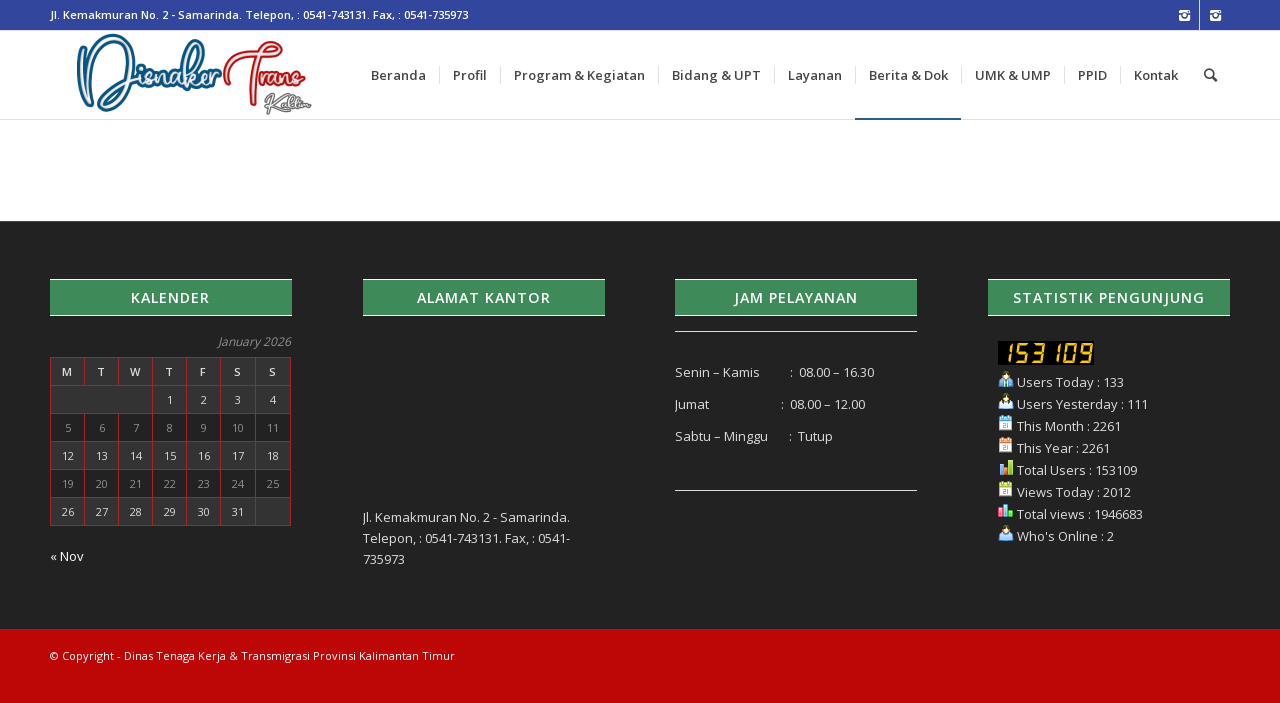

--- FILE ---
content_type: text/html; charset=UTF-8
request_url: https://disnakertrans.kaltimprov.go.id/peraturan-gubernur/
body_size: 12816
content:
<!DOCTYPE html>
<html lang="en-US" class="html_stretched responsive av-preloader-active av-preloader-enabled av-default-lightbox  html_header_top html_logo_left html_main_nav_header html_menu_right html_slim html_header_sticky html_header_shrinking html_header_topbar_active html_mobile_menu_phone html_header_searchicon html_content_align_center html_header_unstick_top_disabled html_header_stretch_disabled html_av-overlay-side html_av-overlay-side-classic html_av-submenu-noclone html_entry_id_221 av-no-preview html_text_menu_active ">
<head>
<meta charset="UTF-8" />
<meta name="robots" content="index, follow" />


<!-- mobile setting -->
<meta name="viewport" content="width=device-width, initial-scale=1, maximum-scale=1">

<!-- Scripts/CSS and wp_head hook -->
<title>Peraturan Gubernur &#8211; Disnakertrans &#8211; Provinsi Kalimantan Timur</title>
<meta name='robots' content='max-image-preview:large' />
<link rel="alternate" type="application/rss+xml" title="Disnakertrans - Provinsi Kalimantan Timur &raquo; Feed" href="https://disnakertrans.kaltimprov.go.id/feed/" />
<link rel="alternate" type="application/rss+xml" title="Disnakertrans - Provinsi Kalimantan Timur &raquo; Comments Feed" href="https://disnakertrans.kaltimprov.go.id/comments/feed/" />

<!-- google webfont font replacement -->

			<script type='text/javascript'>
			if(!document.cookie.match(/aviaPrivacyGoogleWebfontsDisabled/)){
				(function() {
					var f = document.createElement('link');
					
					f.type 	= 'text/css';
					f.rel 	= 'stylesheet';
					f.href 	= '//fonts.googleapis.com/css?family=Open+Sans:400,600';
					f.id 	= 'avia-google-webfont';
					
					document.getElementsByTagName('head')[0].appendChild(f);
				})();
			}
			</script>
			<script type="text/javascript">
/* <![CDATA[ */
window._wpemojiSettings = {"baseUrl":"https:\/\/s.w.org\/images\/core\/emoji\/14.0.0\/72x72\/","ext":".png","svgUrl":"https:\/\/s.w.org\/images\/core\/emoji\/14.0.0\/svg\/","svgExt":".svg","source":{"concatemoji":"https:\/\/disnakertrans.kaltimprov.go.id\/wp-includes\/js\/wp-emoji-release.min.js?ver=6.4.7"}};
/*! This file is auto-generated */
!function(i,n){var o,s,e;function c(e){try{var t={supportTests:e,timestamp:(new Date).valueOf()};sessionStorage.setItem(o,JSON.stringify(t))}catch(e){}}function p(e,t,n){e.clearRect(0,0,e.canvas.width,e.canvas.height),e.fillText(t,0,0);var t=new Uint32Array(e.getImageData(0,0,e.canvas.width,e.canvas.height).data),r=(e.clearRect(0,0,e.canvas.width,e.canvas.height),e.fillText(n,0,0),new Uint32Array(e.getImageData(0,0,e.canvas.width,e.canvas.height).data));return t.every(function(e,t){return e===r[t]})}function u(e,t,n){switch(t){case"flag":return n(e,"\ud83c\udff3\ufe0f\u200d\u26a7\ufe0f","\ud83c\udff3\ufe0f\u200b\u26a7\ufe0f")?!1:!n(e,"\ud83c\uddfa\ud83c\uddf3","\ud83c\uddfa\u200b\ud83c\uddf3")&&!n(e,"\ud83c\udff4\udb40\udc67\udb40\udc62\udb40\udc65\udb40\udc6e\udb40\udc67\udb40\udc7f","\ud83c\udff4\u200b\udb40\udc67\u200b\udb40\udc62\u200b\udb40\udc65\u200b\udb40\udc6e\u200b\udb40\udc67\u200b\udb40\udc7f");case"emoji":return!n(e,"\ud83e\udef1\ud83c\udffb\u200d\ud83e\udef2\ud83c\udfff","\ud83e\udef1\ud83c\udffb\u200b\ud83e\udef2\ud83c\udfff")}return!1}function f(e,t,n){var r="undefined"!=typeof WorkerGlobalScope&&self instanceof WorkerGlobalScope?new OffscreenCanvas(300,150):i.createElement("canvas"),a=r.getContext("2d",{willReadFrequently:!0}),o=(a.textBaseline="top",a.font="600 32px Arial",{});return e.forEach(function(e){o[e]=t(a,e,n)}),o}function t(e){var t=i.createElement("script");t.src=e,t.defer=!0,i.head.appendChild(t)}"undefined"!=typeof Promise&&(o="wpEmojiSettingsSupports",s=["flag","emoji"],n.supports={everything:!0,everythingExceptFlag:!0},e=new Promise(function(e){i.addEventListener("DOMContentLoaded",e,{once:!0})}),new Promise(function(t){var n=function(){try{var e=JSON.parse(sessionStorage.getItem(o));if("object"==typeof e&&"number"==typeof e.timestamp&&(new Date).valueOf()<e.timestamp+604800&&"object"==typeof e.supportTests)return e.supportTests}catch(e){}return null}();if(!n){if("undefined"!=typeof Worker&&"undefined"!=typeof OffscreenCanvas&&"undefined"!=typeof URL&&URL.createObjectURL&&"undefined"!=typeof Blob)try{var e="postMessage("+f.toString()+"("+[JSON.stringify(s),u.toString(),p.toString()].join(",")+"));",r=new Blob([e],{type:"text/javascript"}),a=new Worker(URL.createObjectURL(r),{name:"wpTestEmojiSupports"});return void(a.onmessage=function(e){c(n=e.data),a.terminate(),t(n)})}catch(e){}c(n=f(s,u,p))}t(n)}).then(function(e){for(var t in e)n.supports[t]=e[t],n.supports.everything=n.supports.everything&&n.supports[t],"flag"!==t&&(n.supports.everythingExceptFlag=n.supports.everythingExceptFlag&&n.supports[t]);n.supports.everythingExceptFlag=n.supports.everythingExceptFlag&&!n.supports.flag,n.DOMReady=!1,n.readyCallback=function(){n.DOMReady=!0}}).then(function(){return e}).then(function(){var e;n.supports.everything||(n.readyCallback(),(e=n.source||{}).concatemoji?t(e.concatemoji):e.wpemoji&&e.twemoji&&(t(e.twemoji),t(e.wpemoji)))}))}((window,document),window._wpemojiSettings);
/* ]]> */
</script>
<link rel='stylesheet' id='avia-grid-css' href='https://disnakertrans.kaltimprov.go.id/wp-content/themes/enfold/css/grid.css?ver=4.4.1' type='text/css' media='all' />
<link rel='stylesheet' id='avia-base-css' href='https://disnakertrans.kaltimprov.go.id/wp-content/themes/enfold/css/base.css?ver=4.4.1' type='text/css' media='all' />
<link rel='stylesheet' id='avia-layout-css' href='https://disnakertrans.kaltimprov.go.id/wp-content/themes/enfold/css/layout.css?ver=4.4.1' type='text/css' media='all' />
<link rel='stylesheet' id='avia-module-blog-css' href='https://disnakertrans.kaltimprov.go.id/wp-content/themes/enfold/config-templatebuilder/avia-shortcodes/blog/blog.css?ver=6.4.7' type='text/css' media='all' />
<link rel='stylesheet' id='avia-module-postslider-css' href='https://disnakertrans.kaltimprov.go.id/wp-content/themes/enfold/config-templatebuilder/avia-shortcodes/postslider/postslider.css?ver=6.4.7' type='text/css' media='all' />
<link rel='stylesheet' id='avia-module-button-css' href='https://disnakertrans.kaltimprov.go.id/wp-content/themes/enfold/config-templatebuilder/avia-shortcodes/buttons/buttons.css?ver=6.4.7' type='text/css' media='all' />
<link rel='stylesheet' id='avia-module-comments-css' href='https://disnakertrans.kaltimprov.go.id/wp-content/themes/enfold/config-templatebuilder/avia-shortcodes/comments/comments.css?ver=6.4.7' type='text/css' media='all' />
<link rel='stylesheet' id='avia-module-gallery-css' href='https://disnakertrans.kaltimprov.go.id/wp-content/themes/enfold/config-templatebuilder/avia-shortcodes/gallery/gallery.css?ver=6.4.7' type='text/css' media='all' />
<link rel='stylesheet' id='avia-module-gridrow-css' href='https://disnakertrans.kaltimprov.go.id/wp-content/themes/enfold/config-templatebuilder/avia-shortcodes/grid_row/grid_row.css?ver=6.4.7' type='text/css' media='all' />
<link rel='stylesheet' id='avia-module-heading-css' href='https://disnakertrans.kaltimprov.go.id/wp-content/themes/enfold/config-templatebuilder/avia-shortcodes/heading/heading.css?ver=6.4.7' type='text/css' media='all' />
<link rel='stylesheet' id='avia-module-icon-css' href='https://disnakertrans.kaltimprov.go.id/wp-content/themes/enfold/config-templatebuilder/avia-shortcodes/icon/icon.css?ver=6.4.7' type='text/css' media='all' />
<link rel='stylesheet' id='avia-module-iconlist-css' href='https://disnakertrans.kaltimprov.go.id/wp-content/themes/enfold/config-templatebuilder/avia-shortcodes/iconlist/iconlist.css?ver=6.4.7' type='text/css' media='all' />
<link rel='stylesheet' id='avia-module-image-css' href='https://disnakertrans.kaltimprov.go.id/wp-content/themes/enfold/config-templatebuilder/avia-shortcodes/image/image.css?ver=6.4.7' type='text/css' media='all' />
<link rel='stylesheet' id='avia-module-slideshow-css' href='https://disnakertrans.kaltimprov.go.id/wp-content/themes/enfold/config-templatebuilder/avia-shortcodes/slideshow/slideshow.css?ver=6.4.7' type='text/css' media='all' />
<link rel='stylesheet' id='avia-module-slideshow-contentpartner-css' href='https://disnakertrans.kaltimprov.go.id/wp-content/themes/enfold/config-templatebuilder/avia-shortcodes/contentslider/contentslider.css?ver=6.4.7' type='text/css' media='all' />
<link rel='stylesheet' id='avia-module-slideshow-fullsize-css' href='https://disnakertrans.kaltimprov.go.id/wp-content/themes/enfold/config-templatebuilder/avia-shortcodes/slideshow_fullsize/slideshow_fullsize.css?ver=6.4.7' type='text/css' media='all' />
<link rel='stylesheet' id='avia-module-slideshow-ls-css' href='https://disnakertrans.kaltimprov.go.id/wp-content/themes/enfold/config-templatebuilder/avia-shortcodes/slideshow_layerslider/slideshow_layerslider.css?ver=6.4.7' type='text/css' media='all' />
<link rel='stylesheet' id='avia-module-social-css' href='https://disnakertrans.kaltimprov.go.id/wp-content/themes/enfold/config-templatebuilder/avia-shortcodes/social_share/social_share.css?ver=6.4.7' type='text/css' media='all' />
<link rel='stylesheet' id='avia-module-video-css' href='https://disnakertrans.kaltimprov.go.id/wp-content/themes/enfold/config-templatebuilder/avia-shortcodes/video/video.css?ver=6.4.7' type='text/css' media='all' />
<link rel='stylesheet' id='sbi_styles-css' href='https://disnakertrans.kaltimprov.go.id/wp-content/plugins/instagram-feed/css/sbi-styles.min.css?ver=6.2.7' type='text/css' media='all' />
<style id='wp-emoji-styles-inline-css' type='text/css'>

	img.wp-smiley, img.emoji {
		display: inline !important;
		border: none !important;
		box-shadow: none !important;
		height: 1em !important;
		width: 1em !important;
		margin: 0 0.07em !important;
		vertical-align: -0.1em !important;
		background: none !important;
		padding: 0 !important;
	}
</style>
<link rel='stylesheet' id='wp-block-library-css' href='https://disnakertrans.kaltimprov.go.id/wp-includes/css/dist/block-library/style.min.css?ver=6.4.7' type='text/css' media='all' />
<style id='classic-theme-styles-inline-css' type='text/css'>
/*! This file is auto-generated */
.wp-block-button__link{color:#fff;background-color:#32373c;border-radius:9999px;box-shadow:none;text-decoration:none;padding:calc(.667em + 2px) calc(1.333em + 2px);font-size:1.125em}.wp-block-file__button{background:#32373c;color:#fff;text-decoration:none}
</style>
<style id='global-styles-inline-css' type='text/css'>
body{--wp--preset--color--black: #000000;--wp--preset--color--cyan-bluish-gray: #abb8c3;--wp--preset--color--white: #ffffff;--wp--preset--color--pale-pink: #f78da7;--wp--preset--color--vivid-red: #cf2e2e;--wp--preset--color--luminous-vivid-orange: #ff6900;--wp--preset--color--luminous-vivid-amber: #fcb900;--wp--preset--color--light-green-cyan: #7bdcb5;--wp--preset--color--vivid-green-cyan: #00d084;--wp--preset--color--pale-cyan-blue: #8ed1fc;--wp--preset--color--vivid-cyan-blue: #0693e3;--wp--preset--color--vivid-purple: #9b51e0;--wp--preset--gradient--vivid-cyan-blue-to-vivid-purple: linear-gradient(135deg,rgba(6,147,227,1) 0%,rgb(155,81,224) 100%);--wp--preset--gradient--light-green-cyan-to-vivid-green-cyan: linear-gradient(135deg,rgb(122,220,180) 0%,rgb(0,208,130) 100%);--wp--preset--gradient--luminous-vivid-amber-to-luminous-vivid-orange: linear-gradient(135deg,rgba(252,185,0,1) 0%,rgba(255,105,0,1) 100%);--wp--preset--gradient--luminous-vivid-orange-to-vivid-red: linear-gradient(135deg,rgba(255,105,0,1) 0%,rgb(207,46,46) 100%);--wp--preset--gradient--very-light-gray-to-cyan-bluish-gray: linear-gradient(135deg,rgb(238,238,238) 0%,rgb(169,184,195) 100%);--wp--preset--gradient--cool-to-warm-spectrum: linear-gradient(135deg,rgb(74,234,220) 0%,rgb(151,120,209) 20%,rgb(207,42,186) 40%,rgb(238,44,130) 60%,rgb(251,105,98) 80%,rgb(254,248,76) 100%);--wp--preset--gradient--blush-light-purple: linear-gradient(135deg,rgb(255,206,236) 0%,rgb(152,150,240) 100%);--wp--preset--gradient--blush-bordeaux: linear-gradient(135deg,rgb(254,205,165) 0%,rgb(254,45,45) 50%,rgb(107,0,62) 100%);--wp--preset--gradient--luminous-dusk: linear-gradient(135deg,rgb(255,203,112) 0%,rgb(199,81,192) 50%,rgb(65,88,208) 100%);--wp--preset--gradient--pale-ocean: linear-gradient(135deg,rgb(255,245,203) 0%,rgb(182,227,212) 50%,rgb(51,167,181) 100%);--wp--preset--gradient--electric-grass: linear-gradient(135deg,rgb(202,248,128) 0%,rgb(113,206,126) 100%);--wp--preset--gradient--midnight: linear-gradient(135deg,rgb(2,3,129) 0%,rgb(40,116,252) 100%);--wp--preset--font-size--small: 13px;--wp--preset--font-size--medium: 20px;--wp--preset--font-size--large: 36px;--wp--preset--font-size--x-large: 42px;--wp--preset--spacing--20: 0.44rem;--wp--preset--spacing--30: 0.67rem;--wp--preset--spacing--40: 1rem;--wp--preset--spacing--50: 1.5rem;--wp--preset--spacing--60: 2.25rem;--wp--preset--spacing--70: 3.38rem;--wp--preset--spacing--80: 5.06rem;--wp--preset--shadow--natural: 6px 6px 9px rgba(0, 0, 0, 0.2);--wp--preset--shadow--deep: 12px 12px 50px rgba(0, 0, 0, 0.4);--wp--preset--shadow--sharp: 6px 6px 0px rgba(0, 0, 0, 0.2);--wp--preset--shadow--outlined: 6px 6px 0px -3px rgba(255, 255, 255, 1), 6px 6px rgba(0, 0, 0, 1);--wp--preset--shadow--crisp: 6px 6px 0px rgba(0, 0, 0, 1);}:where(.is-layout-flex){gap: 0.5em;}:where(.is-layout-grid){gap: 0.5em;}body .is-layout-flow > .alignleft{float: left;margin-inline-start: 0;margin-inline-end: 2em;}body .is-layout-flow > .alignright{float: right;margin-inline-start: 2em;margin-inline-end: 0;}body .is-layout-flow > .aligncenter{margin-left: auto !important;margin-right: auto !important;}body .is-layout-constrained > .alignleft{float: left;margin-inline-start: 0;margin-inline-end: 2em;}body .is-layout-constrained > .alignright{float: right;margin-inline-start: 2em;margin-inline-end: 0;}body .is-layout-constrained > .aligncenter{margin-left: auto !important;margin-right: auto !important;}body .is-layout-constrained > :where(:not(.alignleft):not(.alignright):not(.alignfull)){max-width: var(--wp--style--global--content-size);margin-left: auto !important;margin-right: auto !important;}body .is-layout-constrained > .alignwide{max-width: var(--wp--style--global--wide-size);}body .is-layout-flex{display: flex;}body .is-layout-flex{flex-wrap: wrap;align-items: center;}body .is-layout-flex > *{margin: 0;}body .is-layout-grid{display: grid;}body .is-layout-grid > *{margin: 0;}:where(.wp-block-columns.is-layout-flex){gap: 2em;}:where(.wp-block-columns.is-layout-grid){gap: 2em;}:where(.wp-block-post-template.is-layout-flex){gap: 1.25em;}:where(.wp-block-post-template.is-layout-grid){gap: 1.25em;}.has-black-color{color: var(--wp--preset--color--black) !important;}.has-cyan-bluish-gray-color{color: var(--wp--preset--color--cyan-bluish-gray) !important;}.has-white-color{color: var(--wp--preset--color--white) !important;}.has-pale-pink-color{color: var(--wp--preset--color--pale-pink) !important;}.has-vivid-red-color{color: var(--wp--preset--color--vivid-red) !important;}.has-luminous-vivid-orange-color{color: var(--wp--preset--color--luminous-vivid-orange) !important;}.has-luminous-vivid-amber-color{color: var(--wp--preset--color--luminous-vivid-amber) !important;}.has-light-green-cyan-color{color: var(--wp--preset--color--light-green-cyan) !important;}.has-vivid-green-cyan-color{color: var(--wp--preset--color--vivid-green-cyan) !important;}.has-pale-cyan-blue-color{color: var(--wp--preset--color--pale-cyan-blue) !important;}.has-vivid-cyan-blue-color{color: var(--wp--preset--color--vivid-cyan-blue) !important;}.has-vivid-purple-color{color: var(--wp--preset--color--vivid-purple) !important;}.has-black-background-color{background-color: var(--wp--preset--color--black) !important;}.has-cyan-bluish-gray-background-color{background-color: var(--wp--preset--color--cyan-bluish-gray) !important;}.has-white-background-color{background-color: var(--wp--preset--color--white) !important;}.has-pale-pink-background-color{background-color: var(--wp--preset--color--pale-pink) !important;}.has-vivid-red-background-color{background-color: var(--wp--preset--color--vivid-red) !important;}.has-luminous-vivid-orange-background-color{background-color: var(--wp--preset--color--luminous-vivid-orange) !important;}.has-luminous-vivid-amber-background-color{background-color: var(--wp--preset--color--luminous-vivid-amber) !important;}.has-light-green-cyan-background-color{background-color: var(--wp--preset--color--light-green-cyan) !important;}.has-vivid-green-cyan-background-color{background-color: var(--wp--preset--color--vivid-green-cyan) !important;}.has-pale-cyan-blue-background-color{background-color: var(--wp--preset--color--pale-cyan-blue) !important;}.has-vivid-cyan-blue-background-color{background-color: var(--wp--preset--color--vivid-cyan-blue) !important;}.has-vivid-purple-background-color{background-color: var(--wp--preset--color--vivid-purple) !important;}.has-black-border-color{border-color: var(--wp--preset--color--black) !important;}.has-cyan-bluish-gray-border-color{border-color: var(--wp--preset--color--cyan-bluish-gray) !important;}.has-white-border-color{border-color: var(--wp--preset--color--white) !important;}.has-pale-pink-border-color{border-color: var(--wp--preset--color--pale-pink) !important;}.has-vivid-red-border-color{border-color: var(--wp--preset--color--vivid-red) !important;}.has-luminous-vivid-orange-border-color{border-color: var(--wp--preset--color--luminous-vivid-orange) !important;}.has-luminous-vivid-amber-border-color{border-color: var(--wp--preset--color--luminous-vivid-amber) !important;}.has-light-green-cyan-border-color{border-color: var(--wp--preset--color--light-green-cyan) !important;}.has-vivid-green-cyan-border-color{border-color: var(--wp--preset--color--vivid-green-cyan) !important;}.has-pale-cyan-blue-border-color{border-color: var(--wp--preset--color--pale-cyan-blue) !important;}.has-vivid-cyan-blue-border-color{border-color: var(--wp--preset--color--vivid-cyan-blue) !important;}.has-vivid-purple-border-color{border-color: var(--wp--preset--color--vivid-purple) !important;}.has-vivid-cyan-blue-to-vivid-purple-gradient-background{background: var(--wp--preset--gradient--vivid-cyan-blue-to-vivid-purple) !important;}.has-light-green-cyan-to-vivid-green-cyan-gradient-background{background: var(--wp--preset--gradient--light-green-cyan-to-vivid-green-cyan) !important;}.has-luminous-vivid-amber-to-luminous-vivid-orange-gradient-background{background: var(--wp--preset--gradient--luminous-vivid-amber-to-luminous-vivid-orange) !important;}.has-luminous-vivid-orange-to-vivid-red-gradient-background{background: var(--wp--preset--gradient--luminous-vivid-orange-to-vivid-red) !important;}.has-very-light-gray-to-cyan-bluish-gray-gradient-background{background: var(--wp--preset--gradient--very-light-gray-to-cyan-bluish-gray) !important;}.has-cool-to-warm-spectrum-gradient-background{background: var(--wp--preset--gradient--cool-to-warm-spectrum) !important;}.has-blush-light-purple-gradient-background{background: var(--wp--preset--gradient--blush-light-purple) !important;}.has-blush-bordeaux-gradient-background{background: var(--wp--preset--gradient--blush-bordeaux) !important;}.has-luminous-dusk-gradient-background{background: var(--wp--preset--gradient--luminous-dusk) !important;}.has-pale-ocean-gradient-background{background: var(--wp--preset--gradient--pale-ocean) !important;}.has-electric-grass-gradient-background{background: var(--wp--preset--gradient--electric-grass) !important;}.has-midnight-gradient-background{background: var(--wp--preset--gradient--midnight) !important;}.has-small-font-size{font-size: var(--wp--preset--font-size--small) !important;}.has-medium-font-size{font-size: var(--wp--preset--font-size--medium) !important;}.has-large-font-size{font-size: var(--wp--preset--font-size--large) !important;}.has-x-large-font-size{font-size: var(--wp--preset--font-size--x-large) !important;}
.wp-block-navigation a:where(:not(.wp-element-button)){color: inherit;}
:where(.wp-block-post-template.is-layout-flex){gap: 1.25em;}:where(.wp-block-post-template.is-layout-grid){gap: 1.25em;}
:where(.wp-block-columns.is-layout-flex){gap: 2em;}:where(.wp-block-columns.is-layout-grid){gap: 2em;}
.wp-block-pullquote{font-size: 1.5em;line-height: 1.6;}
</style>
<link rel='stylesheet' id='wpdm-font-awesome-css' href='https://disnakertrans.kaltimprov.go.id/wp-content/plugins/download-manager/assets/fontawesome/css/all.min.css?ver=6.4.7' type='text/css' media='all' />
<link rel='stylesheet' id='wpdm-frontend-css-css' href='https://disnakertrans.kaltimprov.go.id/wp-content/plugins/download-manager/assets/bootstrap/css/bootstrap.min.css?ver=6.4.7' type='text/css' media='all' />
<link rel='stylesheet' id='wpdm-front-css' href='https://disnakertrans.kaltimprov.go.id/wp-content/plugins/download-manager/assets/css/front.css?ver=6.4.7' type='text/css' media='all' />
<link rel='stylesheet' id='wpos-slick-style-css' href='https://disnakertrans.kaltimprov.go.id/wp-content/plugins/wp-responsive-recent-post-slider/assets/css/slick.css?ver=3.5' type='text/css' media='all' />
<link rel='stylesheet' id='wppsac-public-style-css' href='https://disnakertrans.kaltimprov.go.id/wp-content/plugins/wp-responsive-recent-post-slider/assets/css/recent-post-style.css?ver=3.5' type='text/css' media='all' />
<link rel='stylesheet' id='avia-scs-css' href='https://disnakertrans.kaltimprov.go.id/wp-content/themes/enfold/css/shortcodes.css?ver=4.4.1' type='text/css' media='all' />
<link rel='stylesheet' id='avia-popup-css-css' href='https://disnakertrans.kaltimprov.go.id/wp-content/themes/enfold/js/aviapopup/magnific-popup.css?ver=4.4.1' type='text/css' media='screen' />
<link rel='stylesheet' id='avia-lightbox-css' href='https://disnakertrans.kaltimprov.go.id/wp-content/themes/enfold/css/avia-snippet-lightbox.css?ver=4.4.1' type='text/css' media='screen' />
<link rel='stylesheet' id='avia-siteloader-css' href='https://disnakertrans.kaltimprov.go.id/wp-content/themes/enfold/css/avia-snippet-site-preloader.css?ver=4.4.1' type='text/css' media='screen' />
<link rel='stylesheet' id='avia-widget-css-css' href='https://disnakertrans.kaltimprov.go.id/wp-content/themes/enfold/css/avia-snippet-widget.css?ver=4.4.1' type='text/css' media='screen' />
<link rel='stylesheet' id='avia-dynamic-css' href='https://disnakertrans.kaltimprov.go.id/wp-content/uploads/dynamic_avia/enfold.css?ver=64f5ecdcb9511' type='text/css' media='all' />
<link rel='stylesheet' id='avia-custom-css' href='https://disnakertrans.kaltimprov.go.id/wp-content/themes/enfold/css/custom.css?ver=4.4.1' type='text/css' media='all' />
<script type="text/javascript" src="https://disnakertrans.kaltimprov.go.id/wp-includes/js/jquery/jquery.min.js?ver=3.7.1" id="jquery-core-js"></script>
<script type="text/javascript" src="https://disnakertrans.kaltimprov.go.id/wp-includes/js/jquery/jquery-migrate.min.js?ver=3.4.1" id="jquery-migrate-js"></script>
<script type="text/javascript" src="https://disnakertrans.kaltimprov.go.id/wp-content/plugins/download-manager/assets/bootstrap/js/popper.min.js?ver=6.4.7" id="wpdm-poper-js"></script>
<script type="text/javascript" src="https://disnakertrans.kaltimprov.go.id/wp-content/plugins/download-manager/assets/bootstrap/js/bootstrap.min.js?ver=6.4.7" id="wpdm-frontend-js-js"></script>
<script type="text/javascript" id="wpdm-frontjs-js-extra">
/* <![CDATA[ */
var wpdm_url = {"home":"https:\/\/disnakertrans.kaltimprov.go.id\/","site":"https:\/\/disnakertrans.kaltimprov.go.id\/","ajax":"https:\/\/disnakertrans.kaltimprov.go.id\/wp-admin\/admin-ajax.php"};
var wpdm_js = {"spinner":"<i class=\"fas fa-sun fa-spin\"><\/i>","client_id":"33a526d569f4249f33ed3101e956962e"};
var wpdm_strings = {"pass_var":"Password Verified!","pass_var_q":"Please click following button to start download.","start_dl":"Start Download"};
/* ]]> */
</script>
<script type="text/javascript" src="https://disnakertrans.kaltimprov.go.id/wp-content/plugins/download-manager/assets/js/front.js?ver=3.2.83" id="wpdm-frontjs-js"></script>
<link rel="https://api.w.org/" href="https://disnakertrans.kaltimprov.go.id/wp-json/" /><link rel="alternate" type="application/json" href="https://disnakertrans.kaltimprov.go.id/wp-json/wp/v2/pages/221" /><link rel="EditURI" type="application/rsd+xml" title="RSD" href="https://disnakertrans.kaltimprov.go.id/xmlrpc.php?rsd" />
<meta name="generator" content="WordPress 6.4.7" />
<link rel="canonical" href="https://disnakertrans.kaltimprov.go.id/peraturan-gubernur/" />
<link rel='shortlink' href='https://disnakertrans.kaltimprov.go.id/?p=221' />
<link rel="alternate" type="application/json+oembed" href="https://disnakertrans.kaltimprov.go.id/wp-json/oembed/1.0/embed?url=https%3A%2F%2Fdisnakertrans.kaltimprov.go.id%2Fperaturan-gubernur%2F" />
<link rel="alternate" type="text/xml+oembed" href="https://disnakertrans.kaltimprov.go.id/wp-json/oembed/1.0/embed?url=https%3A%2F%2Fdisnakertrans.kaltimprov.go.id%2Fperaturan-gubernur%2F&#038;format=xml" />
<link rel="profile" href="http://gmpg.org/xfn/11" />
<link rel="alternate" type="application/rss+xml" title="Disnakertrans - Provinsi Kalimantan Timur RSS2 Feed" href="https://disnakertrans.kaltimprov.go.id/feed/" />
<link rel="pingback" href="https://disnakertrans.kaltimprov.go.id/xmlrpc.php" />
<!--[if lt IE 9]><script src="https://disnakertrans.kaltimprov.go.id/wp-content/themes/enfold/js/html5shiv.js"></script><![endif]-->
<link rel="icon" href="https://disnakertrans.kaltimprov.go.id/wp-content/uploads/2020/12/favicon.png" type="image/png">

<!-- To speed up the rendering and to display the site as fast as possible to the user we include some styles and scripts for above the fold content inline -->
<script type="text/javascript">'use strict';var avia_is_mobile=!1;if(/Android|webOS|iPhone|iPad|iPod|BlackBerry|IEMobile|Opera Mini/i.test(navigator.userAgent)&&'ontouchstart' in document.documentElement){avia_is_mobile=!0;document.documentElement.className+=' avia_mobile '}
else{document.documentElement.className+=' avia_desktop '};document.documentElement.className+=' js_active ';(function(){var e=['-webkit-','-moz-','-ms-',''],n='';for(var t in e){if(e[t]+'transform' in document.documentElement.style){document.documentElement.className+=' avia_transform ';n=e[t]+'transform'};if(e[t]+'perspective' in document.documentElement.style)document.documentElement.className+=' avia_transform3d '};if(typeof document.getElementsByClassName=='function'&&typeof document.documentElement.getBoundingClientRect=='function'&&avia_is_mobile==!1){if(n&&window.innerHeight>0){setTimeout(function(){var e=0,o={},a=0,t=document.getElementsByClassName('av-parallax'),i=window.pageYOffset||document.documentElement.scrollTop;for(e=0;e<t.length;e++){t[e].style.top='0px';o=t[e].getBoundingClientRect();a=Math.ceil((window.innerHeight+i-o.top)*0.3);t[e].style[n]='translate(0px, '+a+'px)';t[e].style.top='auto';t[e].className+=' enabled-parallax '}},50)}}})();</script><style type='text/css'>
@font-face {font-family: 'entypo-fontello'; font-weight: normal; font-style: normal;
src: url('https://disnakertrans.kaltimprov.go.id/wp-content/themes/enfold/config-templatebuilder/avia-template-builder/assets/fonts/entypo-fontello.eot');
src: url('https://disnakertrans.kaltimprov.go.id/wp-content/themes/enfold/config-templatebuilder/avia-template-builder/assets/fonts/entypo-fontello.eot?#iefix') format('embedded-opentype'), 
url('https://disnakertrans.kaltimprov.go.id/wp-content/themes/enfold/config-templatebuilder/avia-template-builder/assets/fonts/entypo-fontello.woff') format('woff'), 
url('https://disnakertrans.kaltimprov.go.id/wp-content/themes/enfold/config-templatebuilder/avia-template-builder/assets/fonts/entypo-fontello.ttf') format('truetype'), 
url('https://disnakertrans.kaltimprov.go.id/wp-content/themes/enfold/config-templatebuilder/avia-template-builder/assets/fonts/entypo-fontello.svg#entypo-fontello') format('svg');
} #top .avia-font-entypo-fontello, body .avia-font-entypo-fontello, html body [data-av_iconfont='entypo-fontello']:before{ font-family: 'entypo-fontello'; }
</style><meta name="generator" content="WordPress Download Manager 3.2.83" />
                <style>
        /* WPDM Link Template Styles */        </style>
                <style>

            :root {
                --color-primary: #4a8eff;
                --color-primary-rgb: 74, 142, 255;
                --color-primary-hover: #5998ff;
                --color-primary-active: #3281ff;
                --color-secondary: #6c757d;
                --color-secondary-rgb: 108, 117, 125;
                --color-secondary-hover: #6c757d;
                --color-secondary-active: #6c757d;
                --color-success: #018e11;
                --color-success-rgb: 1, 142, 17;
                --color-success-hover: #0aad01;
                --color-success-active: #0c8c01;
                --color-info: #2CA8FF;
                --color-info-rgb: 44, 168, 255;
                --color-info-hover: #2CA8FF;
                --color-info-active: #2CA8FF;
                --color-warning: #FFB236;
                --color-warning-rgb: 255, 178, 54;
                --color-warning-hover: #FFB236;
                --color-warning-active: #FFB236;
                --color-danger: #ff5062;
                --color-danger-rgb: 255, 80, 98;
                --color-danger-hover: #ff5062;
                --color-danger-active: #ff5062;
                --color-green: #30b570;
                --color-blue: #0073ff;
                --color-purple: #8557D3;
                --color-red: #ff5062;
                --color-muted: rgba(69, 89, 122, 0.6);
                --wpdm-font: "Rubik", -apple-system, BlinkMacSystemFont, "Segoe UI", Roboto, Helvetica, Arial, sans-serif, "Apple Color Emoji", "Segoe UI Emoji", "Segoe UI Symbol";
            }

            .wpdm-download-link.btn.btn-primary {
                border-radius: 4px;
            }


        </style>
        

<!--
Debugging Info for Theme support: 

Theme: Enfold
Version: 4.4.1
Installed: enfold
AviaFramework Version: 4.7
AviaBuilder Version: 0.9.5
aviaElementManager Version: 1.0.1
ML:128-PU:10-PLA:9
WP:6.4.7
Compress: CSS:all theme files - JS:all theme files
Updates: disabled
PLAu:8
-->
</head>




<body id="top" class="page-template-default page page-id-221  rtl_columns stretched open_sans" itemscope="itemscope" itemtype="https://schema.org/WebPage" >

	<div class='av-siteloader-wrap av-transition-enabled av-transition-with-logo'><div class='av-siteloader-inner'><div class='av-siteloader-cell'><img class='av-preloading-logo' src='http://disnakertrans.kaltimprov.go.id/wp-content/uploads/2023/01/banner-disnaker-300x86.png' alt='Loading' title='Loading' /><div class='av-siteloader'><div class='av-siteloader-extra'></div></div></div></div></div>
	<div id='wrap_all'>

	
<header id='header' class='all_colors header_color light_bg_color  av_header_top av_logo_left av_main_nav_header av_menu_right av_slim av_header_sticky av_header_shrinking av_header_stretch_disabled av_mobile_menu_phone av_header_searchicon av_header_unstick_top_disabled av_seperator_small_border av_bottom_nav_disabled '  role="banner" itemscope="itemscope" itemtype="https://schema.org/WPHeader" >

		<div id='header_meta' class='container_wrap container_wrap_meta  av_icon_active_right av_extra_header_active av_phone_active_left av_entry_id_221'>
		
			      <div class='container'>
			      <ul class='noLightbox social_bookmarks icon_count_2'><li class='social_bookmarks_instagram av-social-link-instagram social_icon_1'><a  href='@disnakertrans.kaltim' aria-hidden='true' data-av_icon='' data-av_iconfont='entypo-fontello' title='Instagram'><span class='avia_hidden_link_text'>Instagram</span></a></li><li class='social_bookmarks_instagram av-social-link-instagram social_icon_2'><a  href='@infolokerkaltim' aria-hidden='true' data-av_icon='' data-av_iconfont='entypo-fontello' title='Instagram'><span class='avia_hidden_link_text'>Instagram</span></a></li></ul><div class='phone-info '><span>Jl. Kemakmuran No. 2 - Samarinda. Telepon, : 0541-743131. Fax, : 0541-735973</span></div>			      </div>
		</div>

		<div  id='header_main' class='container_wrap container_wrap_logo'>
	
        <div class='container av-logo-container'><div class='inner-container'><span class='logo'><a href='https://disnakertrans.kaltimprov.go.id/'><img height='100' width='300' src='http://disnakertrans.kaltimprov.go.id/wp-content/uploads/2023/04/Logo-Disnaker-1-300x86.png' alt='Disnakertrans - Provinsi Kalimantan Timur' /></a></span><nav class='main_menu' data-selectname='Select a page'  role="navigation" itemscope="itemscope" itemtype="https://schema.org/SiteNavigationElement" ><div class="avia-menu av-main-nav-wrap"><ul id="avia-menu" class="menu av-main-nav"><li id="menu-item-29" class="menu-item menu-item-type-post_type menu-item-object-page menu-item-home menu-item-top-level menu-item-top-level-1"><a href="https://disnakertrans.kaltimprov.go.id/" itemprop="url"><span class="avia-bullet"></span><span class="avia-menu-text">Beranda</span><span class="avia-menu-fx"><span class="avia-arrow-wrap"><span class="avia-arrow"></span></span></span></a></li>
<li id="menu-item-30" class="menu-item menu-item-type-custom menu-item-object-custom menu-item-has-children menu-item-top-level menu-item-top-level-2"><a href="#" itemprop="url"><span class="avia-bullet"></span><span class="avia-menu-text">Profil</span><span class="avia-menu-fx"><span class="avia-arrow-wrap"><span class="avia-arrow"></span></span></span></a>


<ul class="sub-menu">
	<li id="menu-item-208" class="menu-item menu-item-type-post_type menu-item-object-page"><a href="https://disnakertrans.kaltimprov.go.id/tentang-kami/" itemprop="url"><span class="avia-bullet"></span><span class="avia-menu-text">Tentang Kami</span></a></li>
	<li id="menu-item-206" class="menu-item menu-item-type-post_type menu-item-object-page"><a href="https://disnakertrans.kaltimprov.go.id/tugas-pokok-fungsi/" itemprop="url"><span class="avia-bullet"></span><span class="avia-menu-text">Tugas Pokok &#038; Fungsi</span></a></li>
	<li id="menu-item-207" class="menu-item menu-item-type-post_type menu-item-object-page"><a href="https://disnakertrans.kaltimprov.go.id/kepala-dinas/" itemprop="url"><span class="avia-bullet"></span><span class="avia-menu-text">Kepala Dinas</span></a></li>
</ul>
</li>
<li id="menu-item-31" class="menu-item menu-item-type-custom menu-item-object-custom menu-item-has-children menu-item-top-level menu-item-top-level-3"><a href="#" itemprop="url"><span class="avia-bullet"></span><span class="avia-menu-text">Program &#038; Kegiatan</span><span class="avia-menu-fx"><span class="avia-arrow-wrap"><span class="avia-arrow"></span></span></span></a>


<ul class="sub-menu">
	<li id="menu-item-209" class="menu-item menu-item-type-custom menu-item-object-custom"><a href="#" itemprop="url"><span class="avia-bullet"></span><span class="avia-menu-text">Rencana Strategis</span></a></li>
	<li id="menu-item-210" class="menu-item menu-item-type-custom menu-item-object-custom"><a href="#" itemprop="url"><span class="avia-bullet"></span><span class="avia-menu-text">Laporan Kinerja</span></a></li>
</ul>
</li>
<li id="menu-item-194" class="menu-item menu-item-type-custom menu-item-object-custom menu-item-has-children menu-item-top-level menu-item-top-level-4"><a href="#" itemprop="url"><span class="avia-bullet"></span><span class="avia-menu-text">Bidang &#038; UPT</span><span class="avia-menu-fx"><span class="avia-arrow-wrap"><span class="avia-arrow"></span></span></span></a>


<ul class="sub-menu">
	<li id="menu-item-343" class="menu-item menu-item-type-post_type menu-item-object-page"><a href="https://disnakertrans.kaltimprov.go.id/bidang-sekretariat/" itemprop="url"><span class="avia-bullet"></span><span class="avia-menu-text">Bidang Sekretariat</span></a></li>
	<li id="menu-item-339" class="menu-item menu-item-type-post_type menu-item-object-page"><a href="https://disnakertrans.kaltimprov.go.id/bidang-transmigrasi/" itemprop="url"><span class="avia-bullet"></span><span class="avia-menu-text">Bidang Transmigrasi</span></a></li>
	<li id="menu-item-340" class="menu-item menu-item-type-post_type menu-item-object-page"><a href="https://disnakertrans.kaltimprov.go.id/bidang-pengawasan/" itemprop="url"><span class="avia-bullet"></span><span class="avia-menu-text">Bidang Pengawasan</span></a></li>
	<li id="menu-item-342" class="menu-item menu-item-type-post_type menu-item-object-page"><a href="https://disnakertrans.kaltimprov.go.id/bidang-pengembangan/" itemprop="url"><span class="avia-bullet"></span><span class="avia-menu-text">Bidang Pengembangan</span></a></li>
	<li id="menu-item-341" class="menu-item menu-item-type-post_type menu-item-object-page"><a href="https://disnakertrans.kaltimprov.go.id/bidang-hubungan-industrial-jamsostek/" itemprop="url"><span class="avia-bullet"></span><span class="avia-menu-text">Bidang Hubungan Industrial &#038; Jamsostek</span></a></li>
</ul>
</li>
<li id="menu-item-32" class="menu-item menu-item-type-custom menu-item-object-custom menu-item-top-level menu-item-top-level-5"><a href="#" itemprop="url"><span class="avia-bullet"></span><span class="avia-menu-text">Layanan</span><span class="avia-menu-fx"><span class="avia-arrow-wrap"><span class="avia-arrow"></span></span></span></a></li>
<li id="menu-item-193" class="menu-item menu-item-type-custom menu-item-object-custom current-menu-ancestor menu-item-has-children menu-item-top-level menu-item-top-level-6"><a href="#" itemprop="url"><span class="avia-bullet"></span><span class="avia-menu-text">Berita &#038; Dok</span><span class="avia-menu-fx"><span class="avia-arrow-wrap"><span class="avia-arrow"></span></span></span></a>


<ul class="sub-menu">
	<li id="menu-item-477" class="menu-item menu-item-type-post_type menu-item-object-page"><a href="https://disnakertrans.kaltimprov.go.id/download/" itemprop="url"><span class="avia-bullet"></span><span class="avia-menu-text">Download</span></a></li>
	<li id="menu-item-211" class="menu-item menu-item-type-custom menu-item-object-custom current-menu-ancestor current-menu-parent menu-item-has-children"><a href="#" itemprop="url"><span class="avia-bullet"></span><span class="avia-menu-text">Peraturan Perundangan</span></a>
	<ul class="sub-menu">
		<li id="menu-item-246" class="menu-item menu-item-type-post_type menu-item-object-page"><a href="https://disnakertrans.kaltimprov.go.id/keputusan-menteri/" itemprop="url"><span class="avia-bullet"></span><span class="avia-menu-text">Keputusan Menteri</span></a></li>
		<li id="menu-item-240" class="menu-item menu-item-type-post_type menu-item-object-page"><a href="https://disnakertrans.kaltimprov.go.id/peraturan-presiden/" itemprop="url"><span class="avia-bullet"></span><span class="avia-menu-text">Peraturan Presiden</span></a></li>
		<li id="menu-item-238" class="menu-item menu-item-type-post_type menu-item-object-page"><a href="https://disnakertrans.kaltimprov.go.id/undang-undang/" itemprop="url"><span class="avia-bullet"></span><span class="avia-menu-text">Undang Undang</span></a></li>
		<li id="menu-item-242" class="menu-item menu-item-type-post_type menu-item-object-page"><a href="https://disnakertrans.kaltimprov.go.id/peraturan-menteri/" itemprop="url"><span class="avia-bullet"></span><span class="avia-menu-text">Peraturan Menteri</span></a></li>
		<li id="menu-item-243" class="menu-item menu-item-type-post_type menu-item-object-page current-menu-item page_item page-item-221 current_page_item"><a href="https://disnakertrans.kaltimprov.go.id/peraturan-gubernur/" itemprop="url"><span class="avia-bullet"></span><span class="avia-menu-text">Peraturan Gubernur</span></a></li>
		<li id="menu-item-244" class="menu-item menu-item-type-post_type menu-item-object-page"><a href="https://disnakertrans.kaltimprov.go.id/peraturan-daerah/" itemprop="url"><span class="avia-bullet"></span><span class="avia-menu-text">Peraturan Daerah</span></a></li>
		<li id="menu-item-245" class="menu-item menu-item-type-post_type menu-item-object-page"><a href="https://disnakertrans.kaltimprov.go.id/keputusan-presiden/" itemprop="url"><span class="avia-bullet"></span><span class="avia-menu-text">Keputusan Presiden</span></a></li>
		<li id="menu-item-239" class="menu-item menu-item-type-post_type menu-item-object-page"><a href="https://disnakertrans.kaltimprov.go.id/surat-edaran/" itemprop="url"><span class="avia-bullet"></span><span class="avia-menu-text">Surat Edaran</span></a></li>
		<li id="menu-item-241" class="menu-item menu-item-type-post_type menu-item-object-page"><a href="https://disnakertrans.kaltimprov.go.id/peraturan-pemerintah/" itemprop="url"><span class="avia-bullet"></span><span class="avia-menu-text">Peraturan Pemerintah</span></a></li>
	</ul>
</li>
</ul>
</li>
<li id="menu-item-192" class="menu-item menu-item-type-custom menu-item-object-custom menu-item-has-children menu-item-top-level menu-item-top-level-7"><a href="#" itemprop="url"><span class="avia-bullet"></span><span class="avia-menu-text">UMK &#038; UMP</span><span class="avia-menu-fx"><span class="avia-arrow-wrap"><span class="avia-arrow"></span></span></span></a>


<ul class="sub-menu">
	<li id="menu-item-279" class="menu-item menu-item-type-post_type menu-item-object-page"><a href="https://disnakertrans.kaltimprov.go.id/tahun-2023/" itemprop="url"><span class="avia-bullet"></span><span class="avia-menu-text">Tahun 2023</span></a></li>
	<li id="menu-item-829" class="menu-item menu-item-type-post_type menu-item-object-page"><a href="https://disnakertrans.kaltimprov.go.id/tahun-2024/" itemprop="url"><span class="avia-bullet"></span><span class="avia-menu-text">Tahun 2024</span></a></li>
	<li id="menu-item-1071" class="menu-item menu-item-type-post_type menu-item-object-page"><a href="https://disnakertrans.kaltimprov.go.id/tahun-2025/" itemprop="url"><span class="avia-bullet"></span><span class="avia-menu-text">Tahun 2025</span></a></li>
	<li id="menu-item-1215" class="menu-item menu-item-type-post_type menu-item-object-page"><a href="https://disnakertrans.kaltimprov.go.id/tahun-2026/" itemprop="url"><span class="avia-bullet"></span><span class="avia-menu-text">Tahun 2026</span></a></li>
</ul>
</li>
<li id="menu-item-64" class="menu-item menu-item-type-custom menu-item-object-custom menu-item-has-children menu-item-top-level menu-item-top-level-8"><a href="#" itemprop="url"><span class="avia-bullet"></span><span class="avia-menu-text">PPID</span><span class="avia-menu-fx"><span class="avia-arrow-wrap"><span class="avia-arrow"></span></span></span></a>


<ul class="sub-menu">
	<li id="menu-item-151" class="menu-item menu-item-type-post_type menu-item-object-page"><a href="https://disnakertrans.kaltimprov.go.id/tentang-ppid/" itemprop="url"><span class="avia-bullet"></span><span class="avia-menu-text">Tentang PPID</span></a></li>
	<li id="menu-item-150" class="menu-item menu-item-type-post_type menu-item-object-page"><a href="https://disnakertrans.kaltimprov.go.id/registrasi-permohonan-informasi/" itemprop="url"><span class="avia-bullet"></span><span class="avia-menu-text">Registrasi Permohonan Informasi</span></a></li>
	<li id="menu-item-149" class="menu-item menu-item-type-post_type menu-item-object-page"><a href="https://disnakertrans.kaltimprov.go.id/informasi-publik/" itemprop="url"><span class="avia-bullet"></span><span class="avia-menu-text">Informasi Publik</span></a></li>
</ul>
</li>
<li id="menu-item-196" class="menu-item menu-item-type-custom menu-item-object-custom menu-item-top-level menu-item-top-level-9"><a href="#" itemprop="url"><span class="avia-bullet"></span><span class="avia-menu-text">Kontak</span><span class="avia-menu-fx"><span class="avia-arrow-wrap"><span class="avia-arrow"></span></span></span></a></li>
<li id="menu-item-search" class="noMobile menu-item menu-item-search-dropdown menu-item-avia-special">
							<a href="?s=" data-avia-search-tooltip="

&lt;form action=&quot;https://disnakertrans.kaltimprov.go.id/&quot; id=&quot;searchform&quot; method=&quot;get&quot; class=&quot;&quot;&gt;
	&lt;div&gt;
		&lt;input type=&quot;submit&quot; value=&quot;&quot; id=&quot;searchsubmit&quot; class=&quot;button avia-font-entypo-fontello&quot; /&gt;
		&lt;input type=&quot;text&quot; id=&quot;s&quot; name=&quot;s&quot; value=&quot;&quot; placeholder='Search' /&gt;
			&lt;/div&gt;
&lt;/form&gt;" aria-hidden='true' data-av_icon='' data-av_iconfont='entypo-fontello'><span class="avia_hidden_link_text">Search</span></a>
	        		   </li><li class="av-burger-menu-main menu-item-avia-special ">
	        			<a href="#">
							<span class="av-hamburger av-hamburger--spin av-js-hamburger">
					        <span class="av-hamburger-box">
						          <span class="av-hamburger-inner"></span>
						          <strong>Menu</strong>
					        </span>
							</span>
						</a>
	        		   </li></ul></div></nav></div> </div> 
		<!-- end container_wrap-->
		</div>
		
		<div class='header_bg'></div>

<!-- end header -->
</header>
		
	<div id='main' class='all_colors' data-scroll-offset='88'>

	
		<div class='container_wrap container_wrap_first main_color fullsize'>

			<div class='container'>

				<main class='template-page content  av-content-full alpha units'  role="main" itemprop="mainContentOfPage" >

                    
		<article class='post-entry post-entry-type-page post-entry-221'  itemscope="itemscope" itemtype="https://schema.org/CreativeWork" >

			<div class="entry-content-wrapper clearfix">
                <header class="entry-content-header"></header><div class="entry-content"  itemprop="text" ></div><footer class="entry-footer"></footer>			</div>

		</article><!--end post-entry-->



				<!--end content-->
				</main>

				
			</div><!--end container-->

		</div><!-- close default .container_wrap element -->



						<div class='container_wrap footer_color' id='footer'>

					<div class='container'>

						<div class='flex_column av_one_fourth  first el_before_av_one_fourth'><section id="calendar-2" class="widget clearfix widget_calendar"><h3 class="widgettitle">Kalender</h3><div id="calendar_wrap" class="calendar_wrap"><table id="wp-calendar" class="wp-calendar-table">
	<caption>January 2026</caption>
	<thead>
	<tr>
		<th scope="col" title="Monday">M</th>
		<th scope="col" title="Tuesday">T</th>
		<th scope="col" title="Wednesday">W</th>
		<th scope="col" title="Thursday">T</th>
		<th scope="col" title="Friday">F</th>
		<th scope="col" title="Saturday">S</th>
		<th scope="col" title="Sunday">S</th>
	</tr>
	</thead>
	<tbody>
	<tr>
		<td colspan="3" class="pad">&nbsp;</td><td>1</td><td>2</td><td>3</td><td>4</td>
	</tr>
	<tr>
		<td>5</td><td>6</td><td>7</td><td>8</td><td>9</td><td>10</td><td>11</td>
	</tr>
	<tr>
		<td>12</td><td>13</td><td>14</td><td>15</td><td>16</td><td>17</td><td>18</td>
	</tr>
	<tr>
		<td id="today">19</td><td>20</td><td>21</td><td>22</td><td>23</td><td>24</td><td>25</td>
	</tr>
	<tr>
		<td>26</td><td>27</td><td>28</td><td>29</td><td>30</td><td>31</td>
		<td class="pad" colspan="1">&nbsp;</td>
	</tr>
	</tbody>
	</table><nav aria-label="Previous and next months" class="wp-calendar-nav">
		<span class="wp-calendar-nav-prev"><a href="https://disnakertrans.kaltimprov.go.id/2025/11/">&laquo; Nov</a></span>
		<span class="pad">&nbsp;</span>
		<span class="wp-calendar-nav-next">&nbsp;</span>
	</nav></div><span class="seperator extralight-border"></span></section></div><div class='flex_column av_one_fourth  el_after_av_one_fourth  el_before_av_one_fourth '><section id="custom_html-3" class="widget_text widget clearfix widget_custom_html"><h3 class="widgettitle">Alamat Kantor</h3><div class="textwidget custom-html-widget"><iframe src="https://www.google.com/maps/embed?pb=!1m18!1m12!1m3!1d3989.6776527333277!2d117.16079237405874!3d-0.48112663527422916!2m3!1f0!2f0!3f0!3m2!1i1024!2i768!4f13.1!3m3!1m2!1s0x2df67f5cbe267ef5%3A0x1f39372a982a97e4!2sDepartment%20of%20Manpower%20and%20Transmigration!5e0!3m2!1sen!2sid!4v1693837012376!5m2!1sen!2sid" width="300" height="170" style="border:0;" allowfullscreen="" loading="lazy" referrerpolicy="no-referrer-when-downgrade"></iframe>
Jl. Kemakmuran No. 2 - Samarinda. Telepon, : 0541-743131. Fax, : 0541-735973</div><span class="seperator extralight-border"></span></section></div><div class='flex_column av_one_fourth  el_after_av_one_fourth  el_before_av_one_fourth '><section id="text-2" class="widget clearfix widget_text"><h3 class="widgettitle">Jam Pelayanan</h3>			<div class="textwidget"><hr />
<p>Senin &#8211; Kamis          :  08.00 &#8211; 16.30</p>
<p>Jumat                        :  08.00 &#8211; 12.00</p>
<p>Sabtu &#8211; Minggu       :  Tutup</p>
<p>&nbsp;</p>
<hr />
<p>&nbsp;</p>
</div>
		<span class="seperator extralight-border"></span></section></div><div class='flex_column av_one_fourth  el_after_av_one_fourth  el_before_av_one_fourth '><section id="xt_visitor_counter-3" class="widget clearfix widget_xt_visitor_counter"><h3 class="widgettitle">Statistik Pengunjung</h3><link rel='stylesheet' type='text/css' href='https://disnakertrans.kaltimprov.go.id/wp-content/plugins/xt-visitor-counter/styles/css/default.css' />	<div id='mvcwid' image/calculator>
	<div id="xtvccount"><img src='https://disnakertrans.kaltimprov.go.id/wp-content/plugins/xt-visitor-counter/styles/image/calculator/1.gif' alt='1'><img src='https://disnakertrans.kaltimprov.go.id/wp-content/plugins/xt-visitor-counter/styles/image/calculator/5.gif' alt='5'><img src='https://disnakertrans.kaltimprov.go.id/wp-content/plugins/xt-visitor-counter/styles/image/calculator/3.gif' alt='3'><img src='https://disnakertrans.kaltimprov.go.id/wp-content/plugins/xt-visitor-counter/styles/image/calculator/1.gif' alt='1'><img src='https://disnakertrans.kaltimprov.go.id/wp-content/plugins/xt-visitor-counter/styles/image/calculator/0.gif' alt='0'><img src='https://disnakertrans.kaltimprov.go.id/wp-content/plugins/xt-visitor-counter/styles/image/calculator/9.gif' alt='9'></div>
	<div id="xtvctable">
		<div id="xtvcvisit" image/calculator><img src='https://disnakertrans.kaltimprov.go.id/wp-content/plugins/xt-visitor-counter/counter/mvcvisit.png'> Users Today : 133</div>
			<div id="xtvcyesterday" image/calculator><img src='https://disnakertrans.kaltimprov.go.id/wp-content/plugins/xt-visitor-counter/counter/mvcyesterday.png'> Users Yesterday : 111</div>
			<div id="xtvcmonth" image/calculator><img src='https://disnakertrans.kaltimprov.go.id/wp-content/plugins/xt-visitor-counter/counter/mvcmonth.png'> This Month : 2261</div>
			<div id="xtvcyear" image/calculator><img src='https://disnakertrans.kaltimprov.go.id/wp-content/plugins/xt-visitor-counter/counter/mvcyear.png'> This Year : 2261</div>
			<div id="xtvctotal" image/calculator><img src='https://disnakertrans.kaltimprov.go.id/wp-content/plugins/xt-visitor-counter/counter/mvctotal.png'> Total Users : 153109</div>
			<div id="xtvcviews" image/calculator><img src='https://disnakertrans.kaltimprov.go.id/wp-content/plugins/xt-visitor-counter/counter/mvctoday.png'> Views Today : 2012</div>
			<div id="xtvctotalviews" image/calculator><img src='https://disnakertrans.kaltimprov.go.id/wp-content/plugins/xt-visitor-counter/counter/mvctotalviews.png'> Total views : 1946683</div>
			<div id="xtvconline" image/calculator><img src='https://disnakertrans.kaltimprov.go.id/wp-content/plugins/xt-visitor-counter/counter/mvconline.png'> Who's Online : 2</div>
		</div>
			
		</div>
	<span class="seperator extralight-border"></span></section></div>

					</div>


				<!-- ####### END FOOTER CONTAINER ####### -->
				</div>

	


			

			
				<footer class='container_wrap socket_color' id='socket'  role="contentinfo" itemscope="itemscope" itemtype="https://schema.org/WPFooter" >
                    <div class='container'>

                        <span class='copyright'>© Copyright - Dinas Tenaga Kerja & Transmigrasi Provinsi Kalimantan Timur </span>

                        
                    </div>

	            <!-- ####### END SOCKET CONTAINER ####### -->
				</footer>


					<!-- end main -->
		</div>
		
		<!-- end wrap_all --></div>

<a href='#top' title='Scroll to top' id='scroll-top-link' aria-hidden='true' data-av_icon='' data-av_iconfont='entypo-fontello'><span class="avia_hidden_link_text">Scroll to top</span></a>

<div id="fb-root"></div>

            <script>
                jQuery(function($){

                    
                });
            </script>
            <div id="fb-root"></div>
            <!-- YouTube Feed JS -->
<script type="text/javascript">

</script>
<!-- Instagram Feed JS -->
<script type="text/javascript">
var sbiajaxurl = "https://disnakertrans.kaltimprov.go.id/wp-admin/admin-ajax.php";
</script>

 <script type='text/javascript'>
 /* <![CDATA[ */  
var avia_framework_globals = avia_framework_globals || {};
    avia_framework_globals.frameworkUrl = 'https://disnakertrans.kaltimprov.go.id/wp-content/themes/enfold/framework/';
    avia_framework_globals.installedAt = 'https://disnakertrans.kaltimprov.go.id/wp-content/themes/enfold/';
    avia_framework_globals.ajaxurl = 'https://disnakertrans.kaltimprov.go.id/wp-admin/admin-ajax.php';
/* ]]> */ 
</script>
 
 <script type="text/javascript" src="https://disnakertrans.kaltimprov.go.id/wp-content/themes/enfold/js/avia.js?ver=4.4.1" id="avia-default-js"></script>
<script type="text/javascript" src="https://disnakertrans.kaltimprov.go.id/wp-content/themes/enfold/js/shortcodes.js?ver=4.4.1" id="avia-shortcodes-js"></script>
<script type="text/javascript" src="https://disnakertrans.kaltimprov.go.id/wp-content/themes/enfold/config-templatebuilder/avia-shortcodes/gallery/gallery.js?ver=6.4.7" id="avia-module-gallery-js"></script>
<script type="text/javascript" src="https://disnakertrans.kaltimprov.go.id/wp-content/themes/enfold/config-templatebuilder/avia-shortcodes/iconlist/iconlist.js?ver=6.4.7" id="avia-module-iconlist-js"></script>
<script type="text/javascript" src="https://disnakertrans.kaltimprov.go.id/wp-content/themes/enfold/config-templatebuilder/avia-shortcodes/slideshow/slideshow.js?ver=6.4.7" id="avia-module-slideshow-js"></script>
<script type="text/javascript" src="https://disnakertrans.kaltimprov.go.id/wp-content/themes/enfold/config-templatebuilder/avia-shortcodes/slideshow/slideshow-video.js?ver=6.4.7" id="avia-module-slideshow-video-js"></script>
<script type="text/javascript" src="https://disnakertrans.kaltimprov.go.id/wp-content/themes/enfold/config-templatebuilder/avia-shortcodes/slideshow_layerslider/slideshow_layerslider.js?ver=6.4.7" id="avia-module-slideshow-ls-js"></script>
<script type="text/javascript" src="https://disnakertrans.kaltimprov.go.id/wp-content/themes/enfold/config-templatebuilder/avia-shortcodes/video/video.js?ver=6.4.7" id="avia-module-video-js"></script>
<script type="text/javascript" src="https://disnakertrans.kaltimprov.go.id/wp-includes/js/dist/vendor/wp-polyfill-inert.min.js?ver=3.1.2" id="wp-polyfill-inert-js"></script>
<script type="text/javascript" src="https://disnakertrans.kaltimprov.go.id/wp-includes/js/dist/vendor/regenerator-runtime.min.js?ver=0.14.0" id="regenerator-runtime-js"></script>
<script type="text/javascript" src="https://disnakertrans.kaltimprov.go.id/wp-includes/js/dist/vendor/wp-polyfill.min.js?ver=3.15.0" id="wp-polyfill-js"></script>
<script type="text/javascript" src="https://disnakertrans.kaltimprov.go.id/wp-includes/js/dist/hooks.min.js?ver=c6aec9a8d4e5a5d543a1" id="wp-hooks-js"></script>
<script type="text/javascript" src="https://disnakertrans.kaltimprov.go.id/wp-includes/js/dist/i18n.min.js?ver=7701b0c3857f914212ef" id="wp-i18n-js"></script>
<script type="text/javascript" id="wp-i18n-js-after">
/* <![CDATA[ */
wp.i18n.setLocaleData( { 'text direction\u0004ltr': [ 'ltr' ] } );
/* ]]> */
</script>
<script type="text/javascript" src="https://disnakertrans.kaltimprov.go.id/wp-includes/js/jquery/jquery.form.min.js?ver=4.3.0" id="jquery-form-js"></script>
<script type="text/javascript" src="https://disnakertrans.kaltimprov.go.id/wp-content/themes/enfold/js/aviapopup/jquery.magnific-popup.min.js?ver=4.4.1" id="avia-popup-js-js"></script>
<script type="text/javascript" src="https://disnakertrans.kaltimprov.go.id/wp-content/themes/enfold/js/avia-snippet-lightbox.js?ver=4.4.1" id="avia-lightbox-activation-js"></script>
<script type="text/javascript" src="https://disnakertrans.kaltimprov.go.id/wp-content/themes/enfold/js/avia-snippet-megamenu.js?ver=4.4.1" id="avia-megamenu-js"></script>
<script type="text/javascript" src="https://disnakertrans.kaltimprov.go.id/wp-content/themes/enfold/js/avia-snippet-sticky-header.js?ver=4.4.1" id="avia-sticky-header-js"></script>
<script type="text/javascript" src="https://disnakertrans.kaltimprov.go.id/wp-content/themes/enfold/js/avia-snippet-site-preloader.js?ver=4.4.1" id="avia-siteloader-js-js"></script>
<script type="text/javascript" src="https://disnakertrans.kaltimprov.go.id/wp-content/themes/enfold/framework/js/conditional_load/avia_google_maps_front.js?ver=4.4.1" id="avia_google_maps_front_script-js"></script>
</body>
</html>
